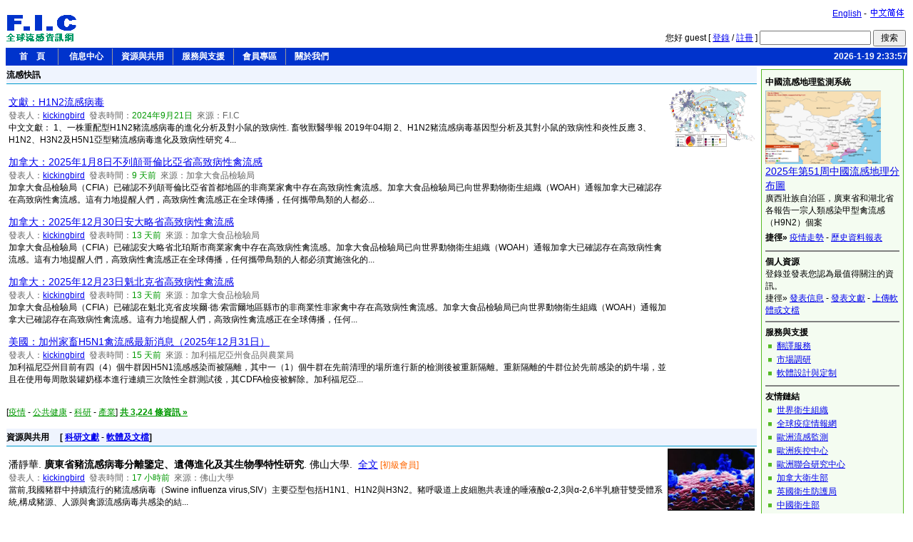

--- FILE ---
content_type: text/html; Charset=UTF-8
request_url: http://flu.org.cn/tcn/?action=search&userId=MjI0NQ&page_no=8
body_size: 7423
content:

<!DOCTYPE HTML PUBLIC "-//W3C//DTD HTML 4.01 Transitional//EN" "http://www.w3.org/TR/html4/loose.dtd">
<html>
<head>
<title>全球流感資訊網</title>
<meta http-equiv="Content-Type" content="text/html; charset=utf-8">
<link href="simple.css" rel="stylesheet" type="text/css">
<link REL="SHORTCUT ICON" href="http://www.flu.org.cn/logo.ico"> 
</head>

<body>

<!--html file head-->
<script type="text/javascript" src="language.js"></script>
<script type="text/javascript" src="../system/web.js"></script>
<script type="text/javascript" language="JavaScript1.2" src="../images/stm31.js"></script>
<table width="100%" border="0" cellspacing="0">
  <tr>
    <td width="150"><a href="http://www.flu.org.cn/tcn/"><img src="../images/tcn_logo.gif" border="0"></a></td>
    <td><table width="100%" border="0" cellspacing="0">
      <tr>
        <td valign="top"><div align="right"> <a href="../en/">English</a> - <a href="../scn/"><img src="../images/scn_version.gif" border="0" align="absbottom"></a></div>
          <br></td>
      </tr>
      <tr>
        <td valign="bottom">
		<form name="fm_top_search" action="search?action=go&search=news" method="post" class="no_padding" onSubmit="return DataCheck(this,'KEYWORD')">
          <div align="right">您好 guest&nbsp;[
		  
		  <a href="login">登錄</a> / <a href="reg_required">註冊</a>
		  ]
              <input name="keyword" type="text" id="keyword" maxlength="40">
              <input type="submit" name="Submit" value=" 搜索 ">
          </div>
        </form></td>
      </tr>
    </table></td>
  </tr>
</table>
<table width="100%" border="0" cellpadding="0" cellspacing="0" bgcolor="#0033CC">
	<tr>
		<td>
		<script type="text/javascript" language="JavaScript1.2" src="menu.js"></script></div>
		</td>
		<td width="150" align="right" class="time_now">
			2026-1-19 2:33:57	  </td>
	<tr>
</table>

<table width="100%" border="0" cellspacing="0">
  <tr>
    <td valign="top">
	<div class="title_bgcolor"><div class="title">流感快訊</div></div>
	<table><tr><td><p><span class=title3><a href='news-20272.html' target=_blank>文獻：H1N2流感病毒</a></span>&nbsp;&nbsp;&nbsp;&nbsp;<br><span class='article_property'>發表人：<a href='profile?userId=MjI0NQ' target=_blank>kickingbird</a>&nbsp;&nbsp;發表時間：<span class="time">2024年9月21日</span>&nbsp;&nbsp;來源：F.I.C</span><br><span class='article_note'>中文文獻：
1、一株重配型H1N2豬流感病毒的進化分析及對小鼠的致病性. 畜牧獸醫學報 2019年04期
2、H1N2豬流感病毒基因型分析及其對小鼠的致病性和炎性反應
3、H1N2、H3N2及H5N1亞型豬流感病毒進化及致病性研究
4...</span></p><p><span class=title3><a href='news-22339.html' target=_blank>加拿大：2025年1月8日不列顛哥倫比亞省高致病性禽流感</a></span>&nbsp;&nbsp;&nbsp;&nbsp;<br><span class='article_property'>發表人：<a href='profile?userId=MjI0NQ' target=_blank>kickingbird</a>&nbsp;&nbsp;發表時間：<span class="time">9 天前</span>&nbsp;&nbsp;來源：加拿大食品檢驗局</span><br><span class='article_note'>加拿大食品檢驗局（CFIA）已確認不列顛哥倫比亞省首都地區的非商業家禽中存在高致病性禽流感。加拿大食品檢驗局已向世界動物衛生組織（WOAH）通報加拿大已確認存在高致病性禽流感。這有力地提醒人們，高致病性禽流感正在全球傳播，任何攜帶鳥類的人都必...</span></p><p><span class=title3><a href='news-22334.html' target=_blank>加拿大：2025年12月30日安大略省高致病性禽流感</a></span>&nbsp;&nbsp;&nbsp;&nbsp;<br><span class='article_property'>發表人：<a href='profile?userId=MjI0NQ' target=_blank>kickingbird</a>&nbsp;&nbsp;發表時間：<span class="time">13 天前</span>&nbsp;&nbsp;來源：加拿大食品檢驗局</span><br><span class='article_note'>加拿大食品檢驗局（CFIA）已確認安大略省北珀斯市商業家禽中存在高致病性禽流感。加拿大食品檢驗局已向世界動物衛生組織（WOAH）通報加拿大已確認存在高致病性禽流感。這有力地提醒人們，高致病性禽流感正在全球傳播，任何攜帶鳥類的人都必須實施強化的...</span></p><p><span class=title3><a href='news-22332.html' target=_blank>加拿大：2025年12月23日魁北克省高致病性禽流感</a></span>&nbsp;&nbsp;&nbsp;&nbsp;<br><span class='article_property'>發表人：<a href='profile?userId=MjI0NQ' target=_blank>kickingbird</a>&nbsp;&nbsp;發表時間：<span class="time">13 天前</span>&nbsp;&nbsp;來源：加拿大食品檢驗局</span><br><span class='article_note'>加拿大食品檢驗局（CFIA）已確認在魁北克省皮埃爾·德·索雷爾地區縣市的非商業性非家禽中存在高致病性禽流感。加拿大食品檢驗局已向世界動物衛生組織（WOAH）通報加拿大已確認存在高致病性禽流感。這有力地提醒人們，高致病性禽流感正在全球傳播，任何...</span></p><p><span class=title3><a href='news-22328.html' target=_blank>美國：加州家畜H5N1禽流感最新消息（2025年12月31日）</a></span>&nbsp;&nbsp;&nbsp;&nbsp;<br><span class='article_property'>發表人：<a href='profile?userId=MjI0NQ' target=_blank>kickingbird</a>&nbsp;&nbsp;發表時間：<span class="time">15 天前</span>&nbsp;&nbsp;來源：加利福尼亞州食品與農業局</span><br><span class='article_note'>加利福尼亞州目前有四（4）個牛群因H5N1流感感染而被隔離，其中一（1）個牛群在先前清理的場所進行新的檢測後被重新隔離。重新隔離的牛群位於先前感染的奶牛場，並且在使用每周散裝罐奶樣本進行連續三次陰性全群測試後，其CDFA檢疫被解除。加利福尼亞...</span></p></td><td width=120 valign=top><div align=center><img src='http://www.flu.org.cn/upfile/images/global.gif' width=120 height=85></div></td></tr></table><br>
	<span class="green_link">[<a href="news?action=search&category=OUTBREAK">疫情</a> - <a href="news?action=search&category=HEALTH">公共健康</a> - <a href="news?action=search&category=RESEARCH">科研</a> - <a href="news?action=search&category=INDUSTRY">產業</a>] <a href="news"><strong>共 3,224 條資訊 &raquo;</strong></a></span>
	<br><br>
	<div class="title_bgcolor"><span class="title">資源與共用</span>&nbsp;&nbsp;&nbsp;&nbsp; [ <a href="article">科研文獻</a> - <a href="download">軟體及文檔</a>] </div>
	<table width='100%'><tr><td><p><span class=title3>潘靜華. <span class=article_title>廣東省豬流感病毒分離鑒定、遺傳進化及其生物學特性研究</span>. 佛山大學.&nbsp;&nbsp;<a href='article-25031.html' target=_blank><span class="mark_full_text">全文</span></a></span>&nbsp;<span class="mark_member">[初級會員]</span>&nbsp;<br><span class='article_property'>發表人：<a href='profile?userId=MjI0NQ' target=_blank>kickingbird</a>&nbsp;&nbsp;發表時間：<span class="time">17 小時前</span>&nbsp;&nbsp;來源：佛山大學</span><br><span class='article_note'>當前,我國豬群中持續流行的豬流感病毒（Swine influenza virus,SIV）主要亞型包括H1N1、H1N2與H3N2。豬呼吸道上皮細胞共表達的唾液酸α-2,3與α-2,6半乳糖苷雙受體系統,構成豬源、人源與禽源流感病毒共感染的結...</span></p><p><span class=title3>謝桐. <span class=article_title>豬流感病毒H1N1亞型的分離鑒定及雙重熒光定量PCR檢測方法的建立</span>. 沈陽農業大學.&nbsp;&nbsp;<a href='article-25029.html' target=_blank><span class="mark_full_text">全文</span></a></span>&nbsp;<span class="mark_member">[初級會員]</span>&nbsp;<br><span class='article_property'>發表人：<a href='profile?userId=MjI0NQ' target=_blank>kickingbird</a>&nbsp;&nbsp;發表時間：<span class="time">17 小時前</span>&nbsp;&nbsp;來源：沈陽農業大學</span><br><span class='article_note'>豬流感（Swine influenza,SI）是由豬流感病毒（Swine influenza virus,SIV）引起的一種對養豬業危害極大的傳染病,具有急性、熱性、高度接觸性等特征,在全世界廣泛流行。一旦和其他豬病原體合並感染可引起豬呼吸道...</span></p><p><span class=title3>秦維良. <span class=article_title>豬群A型流感病毒巢式PCR及H1N1亞型流感病毒多重PCR的建立及應用</span>. 河南科技學院.&nbsp;&nbsp;<a href='article-25027.html' target=_blank><span class="mark_full_text">全文</span></a></span>&nbsp;<span class="mark_member">[初級會員]</span>&nbsp;<br><span class='article_property'>發表人：<a href='profile?userId=MjI0NQ' target=_blank>kickingbird</a>&nbsp;&nbsp;發表時間：<span class="time">17 小時前</span>&nbsp;&nbsp;來源：河南科技學院</span><br><span class='article_note'>豬流感(swine influenza,SI)是由豬流感病毒(swine influenza virus,SIV)引起的一種高傳染性豬呼吸道疾病。該病雖然死亡率較低,但發病率高,傳播快,其臨床症狀包括發熱、咳嗽、食欲減退、流涕和流產等,給養殖...</span></p><p><span class=title3>Etori A. Moreira, etc.,al. <span class=article_title>[預印本]牛源性甲型流感病毒（H5N1）在分化良好的人鼻上皮細胞中顯示出有效的複制，而不需要遺傳適應</span>. https://doi.org/10.64898/2026.01.16.699876.&nbsp;&nbsp;<a href='article-25025.html' target=_blank><span class="mark_full_text">摘要</span></a></span>&nbsp;&nbsp;<br><span class='article_property'>發表人：<a href='profile?userId=MjI0NQ' target=_blank>kickingbird</a>&nbsp;&nbsp;發表時間：<span class="time">18 小時前</span>&nbsp;&nbsp;來源：https://doi.org/10.64898/2026.01.16.699876</span><br><span class='article_note'>進化枝2.3.4.4b的高致病性禽流感H5N1病毒已導致廣泛的禽類死亡和零星的哺乳動物感染，引起人們對其在人群中有效複制的潛力的擔憂。人類上呼吸道的有效複制被認為是傳播的關鍵障礙。在這裏，我們證明2024年從德克薩斯州牛乳中分離出的H5N1病...</span></p><p><span class=title3>Dholakia, V., Quantrill, J.L., Richardson, S.A.S.. <span class=article_title>聚合酶突變是H5N1流感病毒對奶牛和其他哺乳動物早期適應的基礎</span>. Nat Commun (2026).&nbsp;&nbsp;<a href='article-25022.html' target=_blank><span class="mark_full_text">摘要</span></a></span>&nbsp;&nbsp;<br><span class='article_property'>發表人：<a href='profile?userId=MjI0NQ' target=_blank>kickingbird</a>&nbsp;&nbsp;發表時間：<span class="time">18 小時前</span>&nbsp;&nbsp;來源：Nat Commun (2026)</span><br><span class='article_note'>2024年，在美國的奶牛中檢測到前所未有的H5N1高致病性禽流感爆發，導致家禽，野生鳥類和包括人類在內的其他哺乳動物受到感染。在這裏，我們提供了分子和病毒學證據，證明牛B3.13基因型H5N1病毒在聚合酶基因中迅速積累了適應性，從而能夠在牛細...</span></p></td><td width=120 valign=top><div align=center><img src='../upfile/images/article.jpg' width=120 height=85 border=1></div></td></tr></table><br>
	<span class="green_link">[<a href="article?action=search&category=RESEARCH">科研</a> - <a href="article?action=search&category=HEALTH">公共健康</a> - <a href="article?action=search&category=OUTBREAK">疫情</a> - <a href="article?action=search&category=INDUSTRY">產業</a>] <a href="article"><strong>共 5,993 條文獻 &raquo;</strong></a></span>
	<br>
	<br>
	<span class="title">熱門下載 &raquo;</span><a href='download-62.html' target='_blank'>Clustal X 1.8</a> - <a href='download-72.html' target='_blank'>DNA Tool 5.1.542</a> - <a href='download-66.html' target='_blank'>TreeView</a> - <a href='download-64.html' target='_blank'>BLAST 2.0</a> - <a href='download-68.html' target='_blank'>GeneTree</a> 
	</td>
    <td width="200" valign="top" class="padding">	<div class="box_right">
	<span class="title">中國流感地理監測系統</span><a href="http://map.flu.org.cn/" target="_blank"><img src="../images/cnmap.gif" width="162" height="103" border="0"></a><br>
	  <span class='title3'><a href='http://map.flu.org.cn/MapBrowser.aspx?reportId=325' target='_blank'>2025年第51周中國流感地理分布圖</a></span><br><span class='article_note'>廣西壯族自治區，廣東省和湖北省各報告一宗人類感染甲型禽流感（H9N2）個案</article><br>
<span class="title">捷徑&raquo;</span> <a href="http://map.flu.org.cn/Activity.aspx" target="_blank">疫情走勢</a> - <a href="http://map.flu.org.cn/Report.aspx" target="_blank">歷史資料報表</a><br>
	
	<hr noshade>
	<div class="section">個人資源</div>
	登錄並發表您認為最值得關注的資訊。<br>
	捷徑&raquo; <a href="news_submit.html">發表信息</a> - <a href="article_submit.html">發表文獻</a> - <a href="download_submit.html">上傳軟體或文檔</a>		
	<hr noshade>
		<div class="section">服務與支援</div>
		<ul>
		<li><a href="translation.html">翻譯服務</a></li>
		<li><a href="market_research.html">市場調研</a></li>
		<li><a href="software_design.html">軟體設計與定制</a></li>
		</ul>
		<hr noshade>
		<div class="section">友情鏈結</div>
		<ul>
		<li><a href="http://www.who.int" target="_blank">世界衛生組織</a></li>
		<li><a href="http://www.promedmail.org" target="_blank">全球疫症情報網</a></li>
		<li><a href="http://www.eiss.org" target="_blank">歐洲流感監測</a></li>
		<li><a href="http://www.ecdc.eu.int" target="_blank">歐洲疾控中心</a></li>
		<li><a href="http://www.jrc.it" target="_blank">歐洲聯合研究中心</a></li>
		<li><a href="http://www.hc-sc.gc.ca/pphb-dgspsp/fluwatch/index.html" target="_blank">加拿大衛生部</a></li>
        <li><a href="http://www.hpa.org.uk" target="_blank">英國衛生防護局</a></li>
		<li><a href="http://www.moh.gov.cn" target="_blank">中國衛生部</a></li>
        <li><a href="http://www.chinacdc.net.cn" target="_blank">中國疾控中心</a></li>
		<li><a href="http://www.epizoo.org/ch/" target="_blank">動物流行病學中心</a></li>
		<li><a href="http://www.eph.org.cn" target="_blank">南醫大公衛網</a></li></ul>		
		
<div align="center" class="box_subscribe">
	訂閱全球流感資訊網電子週刊，輕鬆獲取最新流感資訊。<br>
	<form name="fm_nl" action="newsletter?action=subscribe" method="post" onSubmit="return DataCheck(this,'VAL_EMAIL')" class="no_padding">
	<input name="email" type="text" value="輸入您的郵件位址" onFocus="this.value='';">
	<input type="submit" name="Submit" value="訂閱">
    <input type="hidden" name="version" value="TCN">	
    <input type="hidden" name="interval" value="7">
    </form>
</div>

    </div>
	<p><a href="rss.html">RSS訂閱 <img src="../images/rss.gif" width="29" height="14" border="0"></a></p></td>
  </tr>
</table>

<!--html file end-->
<hr size="1">
<table width="100%" border="0">
  <tr><td width="10%" valign="top"><a href="https://beian.miit.gov.cn" target="_blank"><img src="../images/biaoshi.gif" width="30" border="0"></a>&nbsp;&nbsp;<a href="http://www.hon.ch/HONcode/Conduct.html?HONConduct244949" title="This website is accredited by Health On the Net Foundation. Click to verify." target="_blank"><img src="../images/HONConduct244949.jpg" width="25" height="35" border="0"></a></td>
  <td width="90%">
    <p class="footer"><a href="site_map.html">網站地圖</a>&nbsp;&nbsp;|&nbsp;&nbsp; <a href="contact.html">聯繫我們</a>&nbsp;&nbsp;|&nbsp;&nbsp;<a href="term_of_use.html">使用條款</a>&nbsp;&nbsp;|&nbsp;&nbsp;<a href="faq.html">常見問題</a>&nbsp;&nbsp;|&nbsp;&nbsp;<a href="https://beian.miit.gov.cn" target="_blank">粤ICP備10094839號-1</a> <br>
Copyright &copy;www.flu.org.cn. 2004-2026. All Rights Reserved. <a href="site_map.html"></a>Powered by FIC 4.0.1<br>
  &nbsp;&nbsp;Email:webmaster@flu.org.cn<br></p></td>
</tr></table>
<script src="http://www.google-analytics.com/urchin.js" type="text/javascript"></script>
<script type="text/javascript">
try{_uacct = "UA-117376-5";urchinTracker();}
catch(oException){document.write("<font>:(</font>");}
finally{}
</script>

</body>
</html>


--- FILE ---
content_type: text/css
request_url: http://flu.org.cn/tcn/simple.css
body_size: 536
content:
body,td,input{font-size:12px; font-family:Verdana, Arial, Helvetica, sans-serif;}
ul{list-style:url("../images/list_green.png");margin:0px 4px 8px 16px; padding:0px;}
li{line-height:18px;}

.box_right,.box_subscribe,.box_info,.padding{padding:5px;}
.no_padding{padding:0px; margin:0px;}
.box_right{ border:1px solid #56BA24; background-color:#F4FCF1;}
.box_subscribe{ background-color:#D3F3C7;}
.box_info{border:1px solid #56BA24; background-color:#F4FCF1;}
.section{font-size:12px;font-weight:bold;}
.comment{font-style:italic;}

.title1,.title2,.title,.title_bgcolor{font-weight:bold;}
.title1{font-size:16px; line-height:30px;}
.title2{font-size:14px; line-height:25px;}
.title3{font-size:14px; line-height:20px;}
.title,.title_bgcolor{font-size:12px; line-height:24px;}
.title_bgcolor{background-color:#EFF4FE;border-bottom:1px solid #0099CC;}
.article_property{font-size:12px; color:#666666; line-height:18px;}
.article_note{font-size:12px;}
.article_title{font-weight:bold;}
.article_content{font-size:14px; line-height:20px;}
.time{color:#009900; font-size:12px;}
.time_now{font-size:12px; font-weight:bold; color:#FFFFFF;}
.justify{text-align:justify;}
.green_link a{color:#009900;}
.mark_required{color:#FF0000;}
.mark_member{color:#FF6600;}

.focus_mark{background-color:#99CC66;}
.focus_release{}

--- FILE ---
content_type: application/x-javascript
request_url: http://flu.org.cn/tcn/language.js
body_size: 1434
content:
// Script Language
var EMP_KEYWORD			= "請輸入搜索關鍵字";
var EMP_EMAIL			= "請輸入您的電子郵箱位址";
var ERR_EMAIL			= "您的郵箱位址不正確，請輸入正確的郵箱位址。";
var TXT_EMAIL			= "請使用您最常用的郵箱進行註冊，由於無法正常收取啟動信，我們暫不接受sohu.com的電子郵件。";
var EMP_ORGPASSWORD		= "請輸入原密碼";
var EMP_PASSWORD		= "請輸入密碼";
var ERR_PASSWORD		= "密碼不少於6位元，且不能含有特殊符號。";
var ERR_PASSWORD_EQUAL	= "兩次輸入密碼不一致";
var TXT_PASSWORD		= "不少於6位元字元，密碼由字母、數位或下劃線組成，不區分大小寫。";
var ERR_CONFIRMCODE		= "驗證碼必須是4位元數位";
var TXT_CONFIRMCODE		= "以英文或半形狀態重複輸入圖片框中的數位，如果看不見圖片，請確認您的流覽器是否關閉了圖片顯示功能。";
var EMP_NICKNAME		= "請填寫您的昵稱";
var ERR_NICKNAME		= "昵稱不少於3個字元，且不能含有特殊字元。";
var TXT_NICKNAME		= "會員名也叫用戶名，該會員名將是您在本站的唯一合法標識，請選擇易記、清晰、直觀、簡捷的字母、數位或簡短中文做會員名。";
var ERR_SIGNATURE		= "簽名內容不能超過300個字元";
var TXT_SIGNATURE		= "如果您設置了簽名，它將一同顯示在您發表的文章中，簽名的內容須符合行為規範。";
var EMP_FNAME			= "請輸入您的名字";
var EMP_LNAME			= "請輸入您的姓";
var EMP_NAME			= "請輸入您的姓名";
var EMP_STREET			= "請輸入街道位址";
var EMP_CITY			= "請輸入所在城市\/縣";
var EMP_STATE			= "請輸入所在省份\/直轄市";
var EMP_POSTALCODE		= "請輸入郵編";
var EMP_PHONE			= "請輸入電話號碼";
var ERR_PHONE			= "電話號碼不正確，號碼不少於7位元且必須為數字。";
var ERR_FAX				= "傳真號碼不正確，號碼不少於7位元且必須為數字。";
var EMP_INSTITUTION		= "請輸入您所在組織\/公司的名稱";
var EMP_DEPARTMENT		= "請輸入您的所在部門";
var EMP_CATEGORY		= "請選擇類別";
var EMP_TITLE			= "請輸入標題";
var EMP_CONTENT			= "請輸入內容";
var TXT_CONTENT			= "內容支援HTML代碼，輸入時請注意內容的排版格式。";
var EMP_SOURCE			= "請輸入文章來源，沒有來源時可直接填寫FIC。";
var TXT_SOURCE			= "當前文章的來源處，例如Yahoo, BBC，如果是首次發表的文章，可以填寫FIC。";
var EMP_AUTHOR			= "請輸入文章的作者，多人請用逗號分隔。";
var TXT_AUTHOR			= "請使用\",\"分隔每位作者姓名。";
var ERR_FILESIZE		= "檔大小應該是數位";
var TXT_FILESIZE		= "注意軟體大小的單位是Byte。<br>單位換算方法是:<br>1GB=1024MB<br>1MB=1024Byte<br>如果是上傳軟體，系統會自動計算出大小。";
var EMP_NOTE			= "請輸入簡介";
var EMP_LINKURL			= "鏈結位址必須以http\:\/\/或https\:\/\/開頭的有效位址。";
var TXT_LINKURL			= "引用該文章的源網址，鏈結位址必須是以http\:\/\/或https\:\/\/開頭的有效位址。";
